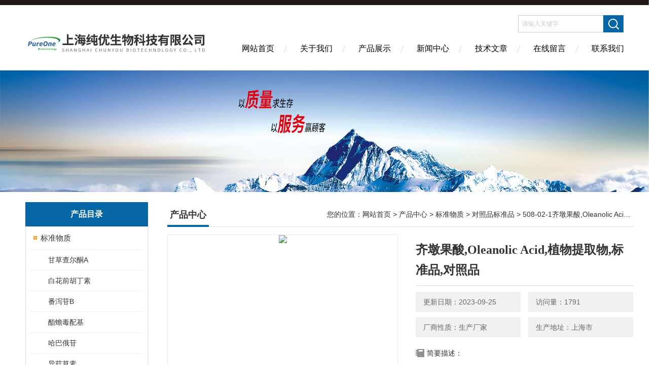

--- FILE ---
content_type: text/html; charset=utf-8
request_url: http://www.i-reagent.com/Products-6315297.html
body_size: 9877
content:
<!DOCTYPE html PUBLIC "-//W3C//DTD XHTML 1.0 Transitional//EN" "http://www.w3.org/TR/xhtml1/DTD/xhtml1-transitional.dtd">
<html xmlns="http://www.w3.org/1999/xhtml">
<head>
<meta http-equiv="Content-Type" content="text/html; charset=utf-8" />
<meta http-equiv="X-UA-Compatible" content="IE=edge,chrome=1" />
<meta name="renderer" content="webkit|ie-comp|ie-stand">
<TITLE>齐墩果酸,Oleanolic Acid,植物提取物,标准品,对照品508-02-1-上海纯优生物科技有限公司</TITLE>
<META NAME="Keywords" CONTENT="齐墩果酸,Oleanolic Acid,植物提取物,标准品,对照品">
<META NAME="Description" CONTENT="上海纯优生物科技有限公司所提供的508-02-1齐墩果酸,Oleanolic Acid,植物提取物,标准品,对照品质量可靠、规格齐全,上海纯优生物科技有限公司不仅具有专业的技术水平,更有良好的售后服务和优质的解决方案,欢迎您来电咨询此产品具体参数及价格等详细信息！">
<script src="/ajax/common.ashx" type="text/javascript"></script>
<script src="/ajax/NewPersonalStyle.Classes.SendMSG,NewPersonalStyle.ashx" type="text/javascript"></script>
<script src="/js/videoback.js" type="text/javascript"></script>
<link href="/skins/203755/Css/Style.css" rel="stylesheet" type="text/css" />
<script type="application/ld+json">
{
"@context": "https://ziyuan.baidu.com/contexts/cambrian.jsonld",
"@id": "http://www.i-reagent.com/Products-6315297.html",
"title": "齐墩果酸,Oleanolic Acid,植物提取物,标准品,对照品508-02-1",
"pubDate": "2011-10-11T09:24:33",
"upDate": "2023-09-25T13:53:23"
    }</script>
<script type="text/javascript" src="/ajax/common.ashx"></script>
<script src="/ajax/NewPersonalStyle.Classes.SendMSG,NewPersonalStyle.ashx" type="text/javascript"></script>
<script type="text/javascript">
var viewNames = "";
var cookieArr = document.cookie.match(new RegExp("ViewNames" + "=[_0-9]*", "gi"));
if (cookieArr != null && cookieArr.length > 0) {
   var cookieVal = cookieArr[0].split("=");
    if (cookieVal[0] == "ViewNames") {
        viewNames = unescape(cookieVal[1]);
    }
}
if (viewNames == "") {
    var exp = new Date();
    exp.setTime(exp.getTime() + 7 * 24 * 60 * 60 * 1000);
    viewNames = new Date().valueOf() + "_" + Math.round(Math.random() * 1000 + 1000);
    document.cookie = "ViewNames" + "=" + escape(viewNames) + "; expires" + "=" + exp.toGMTString();
}
SendMSG.ToSaveViewLog("6315297", "ProductsInfo",viewNames, function() {});
</script>
<script language="javaScript" src="/js/JSChat.js"></script><script language="javaScript">function ChatBoxClickGXH() { DoChatBoxClickGXH('https://chat.chem17.com',187974) }</script><script>!window.jQuery && document.write('<script src="https://public.mtnets.com/Plugins/jQuery/2.2.4/jquery-2.2.4.min.js" integrity="sha384-rY/jv8mMhqDabXSo+UCggqKtdmBfd3qC2/KvyTDNQ6PcUJXaxK1tMepoQda4g5vB" crossorigin="anonymous">'+'</scr'+'ipt>');</script><script type="text/javascript" src="https://chat.chem17.com/chat/KFCenterBox/203755"></script><script type="text/javascript" src="https://chat.chem17.com/chat/KFLeftBox/203755"></script><script>
(function(){
var bp = document.createElement('script');
var curProtocol = window.location.protocol.split(':')[0];
if (curProtocol === 'https') {
bp.src = 'https://zz.bdstatic.com/linksubmit/push.js';
}
else {
bp.src = 'http://push.zhanzhang.baidu.com/push.js';
}
var s = document.getElementsByTagName("script")[0];
s.parentNode.insertBefore(bp, s);
})();
</script>
</head>
<body>
<div class="headerTop"></div>
<div class="header wapper">
  <div class="logo fl"><a href="/"><img src="/skins/203755/Images/logo.png" alt="上海纯优生物科技有限公司" /></a></div>
  <div class="headerR fr">
    <div class="headRTop">
      <div class="fSearch" style="float:right; margin-right:20px;">
        <form id="form1" name="tk"  method="post" onsubmit="return checkFrom(this);" action="/products.html">
          <input name="keyword" type="text" class="input" value="请输入关键字" onFocus="if (value =='请输入关键字'){value =''}" onBlur="if (value =='')" />
          <input type="submit" class="send" value=" " />
          <div style=" clear:both;"></div>
        </form>
      </div>
    </div>
    <div class="clear"></div>
    <div class="Navgation">
      <ul class="nav_list">
        <li class="current"><a href="/">网站首页</a></li>
        <li><a href="/aboutus.html" onfocus="this.blur()"  rel="nofollow">关于我们</a></li>
        <li><a href="/products.html" onfocus="this.blur()">产品展示</a></li>
        <li><a href="/news.html" onfocus="this.blur()">新闻中心</a></li>
        <!--<li><a href="/honor.html" onfocus="this.blur()" >荣誉资质</a></li>-->
        <li><a href="/article.html" onfocus="this.blur()" >技术文章</a></li>
        <li><a href="/order.html" onfocus="this.blur()"  rel="nofollow">在线留言</a></li>
        <li><a href="/contact.html" onfocus="this.blur()"  rel="nofollow">联系我们</a></li>
      </ul>
    </div>
  </div>
</div>
<script src="https://www.chem17.com/mystat.aspx?u=pureone"></script>
<!--banner-->
<div class="clear"></div>
<div class="banner"><img src="/skins/203755/Images/bannerCAbout.jpg"/></div>
<div class="wapper container">
  <div class="Sidebar fl">
    <dl class="List_pro">
      <dt><span class="Title">产品目录</span></dt>
      <dd>
        <div class="View">
          <ul id="pro_nav_lb" class="pro_nav">
            
            <li id="nynavID" class="list_1">
              <a href="/ParentList-553396.html" onmouseover="showsubmenu('标准物质')">标准物质</a> 
              <ul class="pro2_navul">
                
                <li><a href="/SonList-2232777.html">甘草查尔酮A</a></li> 
                
                <li><a href="/SonList-2232775.html">白花前胡丁素</a></li> 
                
                <li><a href="/SonList-2232754.html">番泻苷B</a></li> 
                
                <li><a href="/SonList-2232745.html">酯蟾毒配基</a></li> 
                
                <li><a href="/SonList-2232742.html">哈巴俄苷</a></li> 
                
                <li><a href="/SonList-2232617.html">异荭草素</a></li> 
                
                <li><a href="/SonList-2232111.html">2-羟基泽兰内酯</a></li> 
                
                <li><a href="/SonList-2232068.html">枸橘苷</a></li> 
                
                <li><a href="/SonList-2232014.html">西红花苷</a></li> 
                
                <li><a href="/SonList-2232008.html">乙酰蒲公英萜醇</a></li> 
                
                <li><a href="/SonList-2229866.html">10-羟基喜树碱</a></li> 
                
                <li><a href="/SonList-2229864.html">皂苷元</a></li> 
                
                <li><a href="/SonList-2229861.html">紫丁香酚苷</a></li> 
                
                <li><a href="/SonList-555245.html">对照品标准品</a></li> 
                
              </ul>
            </li>
            
          </ul>
        </div>
      </dd>
    </dl>
    <a href="/products.html" class="moreclass">点击更多分类</a>
    <dl class="ListContact">
      <dt><span class="Title"><a href="/products.html">新品推荐</a></span></dt>
      <dd class="SCon">
        <div class="View">
          <ul id="ny_newslb_box" style="margin:10px;">
            
            
            <li><a href="/Products-39711380.html" class="dla">3-去氧苏木查尔酮 CAS号:112408-67-0 HPLC98%</a></li>
            
            
            
            <li><a href="/Products-39709794.html" class="dla">紫檀芪糖苷 CAS号:38967-99-6 HPLC98%</a></li>
            
            
            
            <li><a href="/Products-39709751.html" class="dla">Hirsutanonol CAS号:41137-86-4 HPLC98%</a></li>
            
            
            
            <li><a href="/Products-39672395.html" class="dla">Sideroxylin CAS号:3122-87-0 HPLC98%</a></li>
            
            
            
            <li><a href="/Products-39672394.html" class="dla">Eucalyptin CAS号:3122-88-1 HPLC98%</a></li>
            
            
          </ul>
        </div>
      </dd>
    </dl>
    
    <dl class="ListContact">
      <dt><span class="Title"><a href="/article.html">相关文章</a></span></dt>
      <dd class="SCon">
        <div class="View">
          <ul id="ny_newslb_box" style="margin:10px;">
            
            <li><a href="/Article-3916883.html" title="异荭草素在医药领域有哪些应用？">异荭草素在医药领域有哪些应用？</a></li>
            
            <li><a href="/Article-2853245.html" title="通常用于化学性质比较稳定的标准品建议保存于干燥阴凉的地方">通常用于化学性质比较稳定的标准品建议保存于干燥阴凉的地方</a></li>
            
            <li><a href="/Article-2685019.html" title="浅析黄芪皂苷I的黄芪对血压的影响">浅析黄芪皂苷I的黄芪对血压的影响</a></li>
            
            <li><a href="/Article-3042948.html" title="标准物质与标准溶液的使用与管理制度">标准物质与标准溶液的使用与管理制度</a></li>
            
            <li><a href="/Article-2649994.html" title="让我们一起来了解一下芒果苷的药理作用">让我们一起来了解一下芒果苷的药理作用</a></li>
            
            <li><a href="/Article-3361251.html" title="哈巴俄苷是一种具有重要药用价值的天然产物">哈巴俄苷是一种具有重要药用价值的天然产物</a></li>
            
            <li><a href="/Article-4253751.html" title="黄独素B的提取与分离工艺优化">黄独素B的提取与分离工艺优化</a></li>
            
            <li><a href="/Article-2843877.html" title="对照品与标准品你是不是也混淆概念了">对照品与标准品你是不是也混淆概念了</a></li>
            
            <li><a href="/Article-3437912.html" title="中药对照品是指用于中药质量控制的标准物质">中药对照品是指用于中药质量控制的标准物质</a></li>
            
            <li><a href="/Article-3589549.html" title="薯蓣皂苷对照品是薯蓣科植物中提取的皂苷类成分">薯蓣皂苷对照品是薯蓣科植物中提取的皂苷类成分</a></li>
            
          </ul>
        </div>
      </dd>
    </dl>
  </div>
  <div class="MainC fr">
    <dl>
      <dt><span class="STitle fl"><b>产品中心</b></span><span class="Position fr">您的位置：<a href="/">网站首页</a>  > <a href="/products.html">产品中心</a>  > <a href="/ParentList-553396.html">标准物质</a>  > <a href="/SonList-555245.html">对照品标准品</a>  > 508-02-1齐墩果酸,Oleanolic Acid,植物提取物,标准品,对照品</span></dt>
      <dd>
        <div class="View">
          <div class="PageView">
            <div id="nr_main_box">
              <div id="pro_detail_box01"><!--产品图片和基本资料-->
                <div class="prodetail_img">
                  <div id="preview">
                      <div class="jqzoom" id="spec-n1">
                      
                          <div id="ceshi" style="">
                          <img src="http://img46.chem17.com/gxhpic_92ed6434d1/8d5e232de9a0206d763f117280632a84f57a9b99095a3bd7d34a7e70891a4d57.jpg" jqimg="http://img46.chem17.com/gxhpic_92ed6434d1/8d5e232de9a0206d763f117280632a84f57a9b99095a3bd7d34a7e70891a4d57.jpg" />
                          </div>
                      </div>
                      <div id="spec-n5">
                          <!--<div class="control" id="spec-left">
                              <img src="/Skins/203755/images/left.jpg" />
                          </div>-->
                          <div id="spec-list">
                              <ul class="list-h">
                              
                                  <li><p><img onclick="jQuery('.videoItem').hide();mybaidu.window.SetPause();" src="http://img46.chem17.com/gxhpic_92ed6434d1/8d5e232de9a0206d763f117280632a84f57a9b99095a3bd7d34a7e70891a4d57_800_800_5.jpg" alt="" data-zoom-image="http://img46.chem17.com/gxhpic_92ed6434d1/8d5e232de9a0206d763f117280632a84f57a9b99095a3bd7d34a7e70891a4d57_800_800_5.jpg" onload="DrawImage(this,460,300)"></p></li>
                              
                              </ul>
                          </div>
                          <!--<div class="control" id="spec-right">
                              <img src="/Skins/203755/images/right.jpg" />
                          </div>	-->	
                      </div>
                  </div>
                  
              </div>
                <div id="pro_detail_text"><!--产品基本信息-->
                  <h1>齐墩果酸,Oleanolic Acid,植物提取物,标准品,对照品</h1>
                  <div class="pro_ms">
                  	<div class="cs_wrap">
                        <p class="cs">更新日期：2023-09-25</p>
                        <p class="cs">访问量：1791</p>
                        <p class="cs">厂商性质：生产厂家</p>
                        <p class="cs">生产地址：上海市</p>
                    </div>
                    <div class="bt">简要描述：</div>
                    <div class="desc">上海纯优生物科技有限公司专业供应天然植物提取物——齐墩果酸对照品，标准品，Oleanolic Acid，CAS号508-02-1，产品编号为P0370。严格的质量控制，完善的库存及供应体系，所有产品均能现货供应，详情请咨询:</div>
                  </div>
                </div><!--产品基本信息-->
              </div>
              <div id="ny_pro_box02"><!--商品介绍、详细参数、售后服务-->
                <div id="con"><!--TAB切换 BOX-->
                  <ul id="tags"><!--TAB 标题切换-->
                    <li class=selectTag><A onmouseover="selectTag('tagContent0',this)" href="javascript:void(0)"onFocus="this.blur()">产品介绍：</A> </li>
                  </ul><!--TAB 标题切换 END-->
                  <div id=tagContent><!--内容-->
                    <div class="tagContent selectTag" id=tagContent0><link type="text/css" rel="stylesheet" href="/css/property.css">
<script>
	window.onload=function(){  
		changeTableHeight();  
	}  
	window.onresize=function(){ 
		changeTableHeight();  
	}  
	function changeTableHeight(){ 
		$(".proshowParameter table th").each(function (i,o){
	    var $this=$(o), 
	    height=$this.next().height();
	    $(this).css("height",height);
			var obj = $(o);
			var val = obj.text();
			if(val == '' || val == null || val == undefined){
				$(this).addClass('none');
			}else{
				$(this).removeClass('none');
			}
		});
		$(".proshowParameter table td").each(function (i,o){
			var obj = $(o);
			var val = obj.text();
			if(val == '' || val == null || val == undefined){
				$(this).addClass('none');
			}else{
				$(this).removeClass('none');
			}
		});
	}
</script>
                <section class="proshowParameter">
                	
                    <table style=" margin-bottom:20px;">
                        <tbody>
                            
                        </tbody>
                    </table>
                </section><p>上海纯优生物科技有限公司&mdash;&mdash;专业天然植物提取物，中药对照品，标准品现货供应<br /><br />齐墩果酸 Oleanolic Acid 中药对照品，标准品<br /><br /><strong>中文名</strong>：齐墩果酸<br />CAS号： 508-02-1<br />化合物种类：Triterpenes三萜类<br />保存条件：低温保存，EMS运输<br /><strong>产品编号</strong>：P0370<br />分子式：C30H48O3<br />英文名：Oleanolic Acid<br />来源：萝藦科牛奶菜属植物大白药Marsdenia griffithii Hook. F.<br />分子量：456.70032<br />别名：土当归酸;            Oleanic acid; Caryophyllin; Astrantiagenin C;3beta-Hydroxyolean-12-en-28-oic acid <br />纯度:≥95%<br />外观：白色针晶<br />规格：zui小标准规格10mg-20mg/支，根据需要另有其他规格<br />随货附HPLC检测报告，部分可提供C、H谱图。<br /><br /><strong>注意事项</strong>: 本品应在低温下保存，长时间在暴露在空气中，含量会有所降低。<br />质量承诺: 非人为造成的产品质量问题，视具体情况，我司负责退货换货。<br /><br />详情可参考：&nbsp;&nbsp;&nbsp;&nbsp;&nbsp;&nbsp;&nbsp;&nbsp;&nbsp;&nbsp;&nbsp;<br />齐墩果酸 : http://www.pureonebio.com/products/oleanolic-acid-508-02-1-p398.html<br /><strong>相关产品:</strong><br />牛蒡子苷元,Arctigenin,植物提取物,标准品,对照品:&nbsp; http://www.chem17.com/st203755/product_6275092.html<br />多烯紫杉醇,Docetaxel,植物提取物,标准品,对照品:&nbsp;http://www.chem17.com/st203755/product_6271465.html<br />7-乙基喜树碱,7-Ethylcamptotrecin,植物提取物,标准品,对照品:&nbsp;http://www.chem17.com/st203755/product_6313948.html<br /><br />欢迎大家来电来函！<br />：&nbsp; <br />：info@pureonebio.com<br />:<br />:pureonebio</p></div><!--商品介绍 END-->
                    
                    <div id="nr_textbox"><link rel="stylesheet" type="text/css" href="/css/MessageBoard_style.css">
<script language="javascript" src="/skins/Scripts/order.js?v=20210318" type="text/javascript"></script>
<a name="order" id="order"></a>
<div class="ly_msg" id="ly_msg">
<form method="post" name="form2" id="form2">
	<h3>留言框  </h3>
	<ul>
		<li>
			<h4 class="xh">产品：</h4>
			<div class="msg_ipt1"><input class="textborder" size="30" name="Product" id="Product" value="齐墩果酸,Oleanolic Acid,植物提取物,标准品,对照品"  placeholder="请输入产品名称" /></div>
		</li>
		<li>
			<h4>您的单位：</h4>
			<div class="msg_ipt12"><input class="textborder" size="42" name="department" id="department"  placeholder="请输入您的单位名称" /></div>
		</li>
		<li>
			<h4 class="xh">您的姓名：</h4>
			<div class="msg_ipt1"><input class="textborder" size="16" name="yourname" id="yourname"  placeholder="请输入您的姓名"/></div>
		</li>
		<li>
			<h4 class="xh">联系电话：</h4>
			<div class="msg_ipt1"><input class="textborder" size="30" name="phone" id="phone"  placeholder="请输入您的联系电话"/></div>
		</li>
		<li>
			<h4>常用邮箱：</h4>
			<div class="msg_ipt12"><input class="textborder" size="30" name="email" id="email" placeholder="请输入您的常用邮箱"/></div>
		</li>
        <li>
			<h4>省份：</h4>
			<div class="msg_ipt12"><select id="selPvc" class="msg_option">
							<option value="0" selected="selected">请选择您所在的省份</option>
			 <option value="1">安徽</option> <option value="2">北京</option> <option value="3">福建</option> <option value="4">甘肃</option> <option value="5">广东</option> <option value="6">广西</option> <option value="7">贵州</option> <option value="8">海南</option> <option value="9">河北</option> <option value="10">河南</option> <option value="11">黑龙江</option> <option value="12">湖北</option> <option value="13">湖南</option> <option value="14">吉林</option> <option value="15">江苏</option> <option value="16">江西</option> <option value="17">辽宁</option> <option value="18">内蒙古</option> <option value="19">宁夏</option> <option value="20">青海</option> <option value="21">山东</option> <option value="22">山西</option> <option value="23">陕西</option> <option value="24">上海</option> <option value="25">四川</option> <option value="26">天津</option> <option value="27">新疆</option> <option value="28">西藏</option> <option value="29">云南</option> <option value="30">浙江</option> <option value="31">重庆</option> <option value="32">香港</option> <option value="33">澳门</option> <option value="34">中国台湾</option> <option value="35">国外</option>	
                             </select></div>
		</li>
		<li>
			<h4>详细地址：</h4>
			<div class="msg_ipt12"><input class="textborder" size="50" name="addr" id="addr" placeholder="请输入您的详细地址"/></div>
		</li>
		
        <li>
			<h4>补充说明：</h4>
			<div class="msg_ipt12 msg_ipt0"><textarea class="areatext" style="width:100%;" name="message" rows="8" cols="65" id="message"  placeholder="请输入您的任何要求、意见或建议"></textarea></div>
		</li>
		<li>
			<h4 class="xh">验证码：</h4>
			<div class="msg_ipt2">
            	<div class="c_yzm">
                    <input class="textborder" size="4" name="Vnum" id="Vnum"/>
                    <a href="javascript:void(0);" class="yzm_img"><img src="/Image.aspx" title="点击刷新验证码" onclick="this.src='/image.aspx?'+ Math.random();"  width="90" height="34" /></a>
                </div>
                <span>请输入计算结果（填写阿拉伯数字），如：三加四=7</span>
            </div>
		</li>
		<li>
			<h4></h4>
			<div class="msg_btn"><input type="button" onclick="return Validate();" value="提 交" name="ok"  class="msg_btn1"/><input type="reset" value="重 填" name="no" /></div>
		</li>
	</ul>	
    <input name="PvcKey" id="PvcHid" type="hidden" value="" />
</form>
</div>
<div id="clear"	></div></div>
                    <div id="clear"	></div>	
                     <!--内容底部功能条-->
                    <div class="inside_newsthree">
                      <span><a href="/products.html">返回列表</a><a href="#">返回顶部</a></span>
                      <div id="clear"></div>
                      <div class="fya"><p>上一篇 :&nbsp;<a href="/Products-6315296.html">2673-40-7派利文碱,Perivine,植物提取物,标准品,对照品</a></p> &nbsp;&nbsp;&nbsp;<p>下一篇 : &nbsp;<a href="/Products-6320948.html">574-84-5秦皮素,Fraxetin,植物提取物,标准品,对照品</a></p></div>
                    </div>
                    <!--内容底部功能条--> 
                    
                    <div class="xgchanp">
                       <ul id="tags"><!--TAB 标题切换-->
                        <li class=selectTag><A  href="javascript:void(0)">相关产品：</A> </li>
                      </ul><!--TAB 标题切换 END-->
                      <div class="newscon">
                        <div class="in_pro_list nyproli ">
                          <ul class="pro_xgcp">
                            
                            
                            <li> <a href="/Products-10843319.html" target="_blank">86831-54-1红景天素_Rhodiosin_标准品,对照品</a></li>
                            
                            <li> <a href="/Products-10843290.html" target="_blank">786593-06-4脱水穿心莲内酯琥珀酸半酯_Dehydroandrographolide Succinat_标准品,对照品</a></li>
                            
                            <li> <a href="/Products-10843289.html" target="_blank">65604-80-0麦冬皂苷D'_Ophiopogonin D'_标准品,对照品</a></li>
                            
                            <li> <a href="/Products-10843287.html" target="_blank">480-17-1白矢车菊苷元;白矢车菊素_leucocyanidin;leucocyanidol_标准品,对照品</a></li>
                            
                            <li> <a href="/Products-10843285.html" target="_blank">5302-45-4三七素_dencichine_标准品,对照品</a></li>
                            
                            <li> <a href="/Products-10843284.html" target="_blank">760961-03-3常春藤苷D_Hederacoside D_标准品,对照品</a></li>
                            
                            
                            
                            <li> <a href="/Products-10843283.html" target="_blank">14216-03-6常春藤苷C_Hederacoside C_标准品,对照品</a></li>
                            
                            <li> <a href="/Products-10843282.html" target="_blank">27013-91-8α－常春藤皂苷_α-hederin_标准品,对照品</a></li>
                            
                            <li> <a href="/Products-10843281.html" target="_blank">28649-60-7环氧续随子醇_Epoxylathyrol_标准品,对照品</a></li>
                            
                            <li> <a href="/Products-10843280.html" target="_blank">34420-19-4千金子二萜醇_Lathyrol_标准品,对照品</a></li>
                            
                            
                            
                            
                            
                            
                            
                            
                            
                            
                            
                            
                            
                            
                            
                            
                            
                            
                          </ul>
                        </div>
                      </div>
                    </div>
                    
                  </div>
                </div><!--TAB 内容 end-->
              </div><!--商品介绍、详细参数、售后服务 END--> 
            </div>
          </div>
        </div>
      </dd>
    </dl>
  </div>
</div>
<div class="clear"></div>
<footer>
	<!--第1部分-->
	<div class="foot1">
    	<div class="foot1_in clear clearfix">
        	<ul class="foot_nav">
            	<li>
                	<div class="tlt">关于我们</div>
                    <a href="/aboutus.html" rel="nofollow">关于我们</a>
                    <!--<a href="/honor.html">荣誉资质</a>-->
                    <a href="/order.html" rel="nofollow">在线留言</a>
                    <a href="/contact.html" rel="nofollow">联系我们</a>
                </li>
                <li class="cen">
                	<div class="tlt">热销产品</div>
                    
					
                    <a href="/Products-6302173.html">6681-18-1氯化木兰花碱,magnoflorine chloride,植物提取物,标准品,对照品</a>
                    
					
					
                    <a href="/Products-19097119.html">染料木素 446-72-0 Genistein 分析标准品对照品 货号P0005</a>
                    
					
					
                    <a href="/Products-19097105.html">P0002-1黄豆黄苷 40246-10-4 Glycitin 分析标准品</a>
                    
					
                </li>
                <li>
                	<div class="tlt">快速导航</div>
                    <a href="/products.html">产品展示</a>
                    <a href="/news.html">新闻中心</a>
                    <a href="/article.html">技术文章</a>
                    <!--<a href="/down.html">资料下载</a>-->
                </li>
            </ul>
            <div class="ewm">
            	<p><img src="/skins/203755/images/ewm.jpg" /></p>
                <p>扫一扫，关注我们</p>
            </div>
            <div class="lxwm">
            	<div class="btn"><a href="/contact.html" rel="nofollow">联系我们</a></div>
                <p>24小时热线：</p>
                <span>021-50278061</span>
            </div>
        </div>
    </div>
    <!--第2部分-->
    <div class="foot2">
    	<div class="foot2_in  clear clearfix">
        	<div class="l">Copyright &copy; 2026 上海纯优生物科技有限公司 版权所有</div>
            <div class="r"><a href="http://beian.miit.gov.cn/" target="_blank" rel="nofollow">备案号：沪ICP备16021304号-9</a>&nbsp;&nbsp;&nbsp;<a href="/sitemap.xml" target="_blank">sitemap.xml</a>&nbsp;&nbsp;&nbsp;技术支持：<a href="https://www.chem17.com" target="_blank" rel="nofollow">化工仪器网</a> <a href="https://www.chem17.com/login" target="_blank" rel="nofollow">管理登陆</a></div>
        </div>
    </div>
</footer>
<!--底部 end-->

<!--网站漂浮 begin-->
<div id="gxhxwtmobile" style="display:none;">13918121885</div>
 <div class="pf_new" style="display:none;">
	<div class="hd"><p>联系我们</p><span>contact us</span><em class="close"></em></div>
    <div class="conn">
    	<div class="lxr"><!--<p><img src="/skins/203755/images/pf_icon1.png" />张小姐</p>-->
        <a onclick="ChatBoxClickGXH()" href="#" target="_self" class="qq"></a>
        <!--<a href="http://wpa.qq.com/msgrd?v=3&amp;uin=615508539&amp;site=qq&amp;menu=yes" target="_blank" class="qq"></a>--></div>
        <div class="tel"><p><img src="/skins/203755/images/pf_icon3.png" />咨询电话</p><span>13918121885</span></div>
       <div class="wx"><p><img src="/skins/203755/images/ewm.jpg" /><i class="iblock"></i></p><span>扫一扫，<em>关注</em>我们</span></div>
    </div>
    <div class="bd"><a href="javascript:goTop();"><p></p><span>返回顶部</span></a></div>
</div>
<div class="pf_new_bx"><p></p><span>联<br />系<br />我<br />们</span><em></em></div>
<!--网站漂浮 end-->

<script type="text/javascript" src="/skins/203755/js/jquery.pack.js"></script>
<script type="text/javascript" src="/skins/203755/js/pt_js.js"></script>
<script type=text/javascript>
$(function(){			
   $("#ceshi").jqueryzoom({
		xzoom:440,
		yzoom:440,
		offset:10,
		position:"right",
		preload:1,
		lens:1
	});							
	/*$("#spec-list").jdMarquee({
		deriction:"left",
		step:1,
		speed:4,
		delay:10,
		control:true,
		_front:"#spec-right",
		_back:"#spec-left"
	});*/
	$("#spec-list li").bind("mouseover",function(){
		var src=$(this).children().children('img').attr("src");
		$("#ceshi").css("width", "100%");
		$("#ceshi").css("height", "100%");
		$("#ceshi").css("position", "");
		$("#spec-n1 img").eq(0).attr({
			src:src.replace("\/n5\/","\/n1\/"),
			jqimg:src.replace("\/n5\/","\/n0\/")
		});
		$("#spec-list li p").each(function(){
			$(this).css({
				"border":"1px solid #ccc"
			});
			})
		$(this).children('p').css({
			"border":"1px solid #0d9dd1"
		});
	});	
})
</script>
<script type=text/javascript src="/Skins/203755/js/lib.js"></script>
<script type=text/javascript src="/Skins/203755/js/zzsc.js"></script>  

 <script type='text/javascript' src='/js/VideoIfrmeReload.js?v=001'></script>
  
</html></body>

--- FILE ---
content_type: text/html; charset=utf-8
request_url: https://chat.chem17.com/chat/KFCenterBox/203755
body_size: 1239
content:
function loadjscssfile(filename,filetype){
    if(filetype == "js"){
        var fileref = document.createElement('script');
        fileref.setAttribute("type","text/javascript");
        fileref.setAttribute("src",filename);
        fileref.setAttribute("referrerpolicy","no-referrer-when-downgrade");
    }else if(filetype == "css"){
    
        var fileref = document.createElement('link');
        fileref.setAttribute("rel","stylesheet");
        fileref.setAttribute("type","text/css");
        fileref.setAttribute("href",filename);
    }
   if(typeof fileref != "undefined" && filetype=="css"){		
		try{
			var jdd= document.getElementsByTagName("head")[0].firstChild
			if(jdd!=null)
			{
				document.getElementsByTagName("head")[0].insertBefore(fileref,jdd )
			}		
		}catch(ex){
			document.getElementsByTagName("head")[0].appendChild(fileref);
		}
		
    }
	else if(typeof fileref != "undefined"){
		document.getElementsByTagName("body")[0].appendChild(fileref);
	}
}
function cssLoad(){
    var thislinkk="";
    var IsMobileVs=false;
    try {
        if ((navigator.userAgent.match(/(phone|pad|pod|iPhone|iPod|ios|iPad|Android|Mobile|BlackBerry|IEMobile|MQQBrowser|JUC|Fennec|wOSBrowser|BrowserNG|WebOS|Symbian|Windows Phone)/i))) {
            IsMobileVs=true;
        }
    }
    catch (e) {
    }      
	    thislinkk= "//chat.chem17.com/Content/css/exchange_new_2.css?v=20231213001";
        //金色的邀请框又衍生出一种 在手机端中没有这个头部要引用3才行  默认是2
        if(IsMobileVs){
            var hasMobileLayue=false;
            var metacount= window.document.getElementsByTagName("meta").length;
            for (var i = 0; i < metacount; i++) {
                if(window.document.getElementsByTagName("meta")[i].name=="viewport")
                {
                   hasMobileLayue=true;
                }
            }
            if(!hasMobileLayue){
                thislinkk= "//chat.chem17.com/Content/css/exchange_new_3.css?v=20211124001";
            }
         } 
    loadjscssfile(thislinkk,"css");
}

function jsLoad() {
     var IsMobileVs = false;
     try {
         if ((navigator.userAgent.match(/(phone|pad|pod|iPhone|iPod|ios|iPad|Android|Mobile|BlackBerry|IEMobile|MQQBrowser|JUC|Fennec|wOSBrowser|BrowserNG|WebOS|Symbian|Windows Phone)/i))) {
             IsMobileVs = true;
         }
     } catch (e) {
     }
     if (typeof (jQuery) == 'undefined') {
         loadjscssfile("//chat.chem17.com/Content/js/jquery-1.8.3.min.js", "js");
     }
     //如果不是手机站 ；如果是手机站，不加载中间框，只加载小图标 
     if (!IsMobileVs && "KfCenterBox" != "KfCenterBox" && "chat.chem17.com" != "chat.chem17.com") {
         //不加载小图标
     }
     else if (!IsMobileVs && "KfCenterBox" == "KfCenterBox") {
         loadjscssfile("//chat.chem17.com/chat/KfCenterBoxShow/203755", "js");
     }
     else if (IsMobileVs && "KfCenterBox" == "KfCenterBox") {
         //不加载
     } else {
         loadjscssfile("//chat.chem17.com/chat/KfCenterBoxShow/203755", "js");
     }
 }

setTimeout(cssLoad, 10); //金色样式中包含异步判断meta 样式级别最高 会覆盖页面上已有样式
setTimeout(jsLoad, 300);